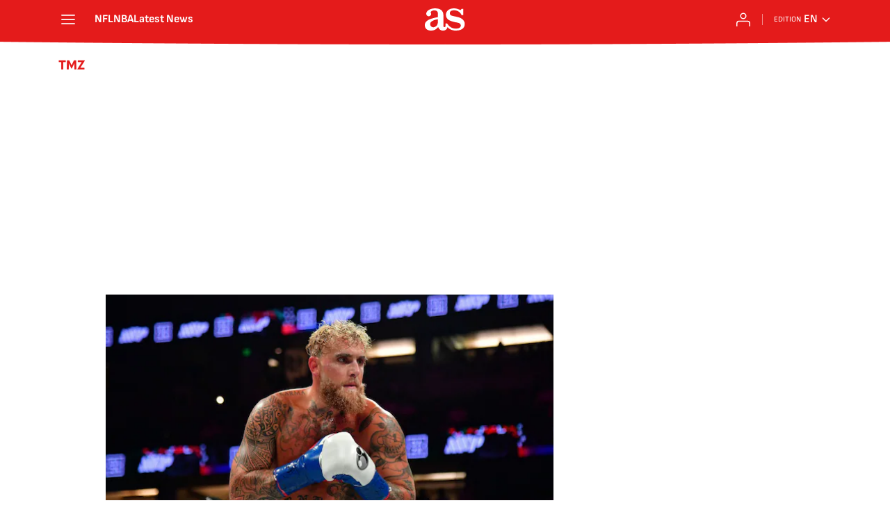

--- FILE ---
content_type: application/x-javascript;charset=utf-8
request_url: https://smetrics.as.com/id?d_visid_ver=5.4.0&d_fieldgroup=A&mcorgid=2387401053DB208C0A490D4C%40AdobeOrg&mid=34446916096079346137543340517217307416&ts=1769794964445
body_size: -37
content:
{"mid":"34446916096079346137543340517217307416"}